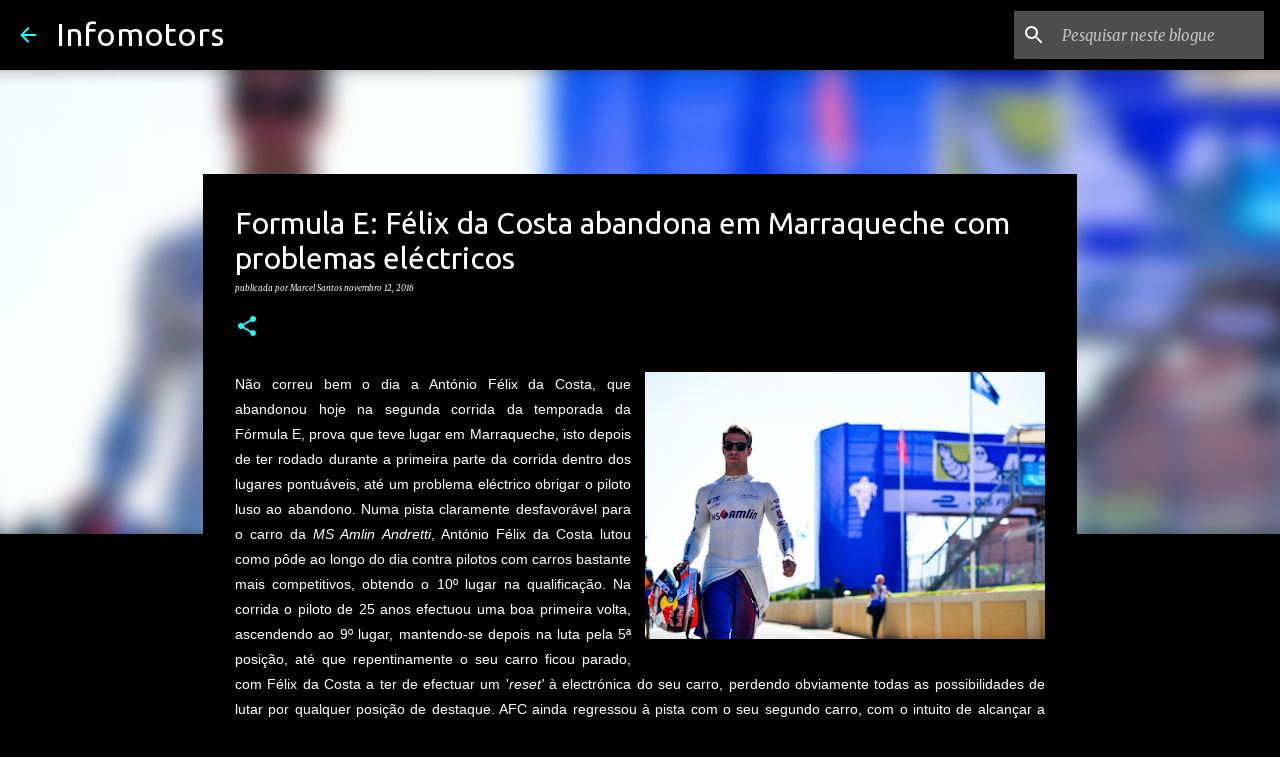

--- FILE ---
content_type: text/html; charset=utf-8
request_url: https://www.google.com/recaptcha/api2/aframe
body_size: 266
content:
<!DOCTYPE HTML><html><head><meta http-equiv="content-type" content="text/html; charset=UTF-8"></head><body><script nonce="n692DedN5nOTC-bW-c4hJQ">/** Anti-fraud and anti-abuse applications only. See google.com/recaptcha */ try{var clients={'sodar':'https://pagead2.googlesyndication.com/pagead/sodar?'};window.addEventListener("message",function(a){try{if(a.source===window.parent){var b=JSON.parse(a.data);var c=clients[b['id']];if(c){var d=document.createElement('img');d.src=c+b['params']+'&rc='+(localStorage.getItem("rc::a")?sessionStorage.getItem("rc::b"):"");window.document.body.appendChild(d);sessionStorage.setItem("rc::e",parseInt(sessionStorage.getItem("rc::e")||0)+1);localStorage.setItem("rc::h",'1769907517100');}}}catch(b){}});window.parent.postMessage("_grecaptcha_ready", "*");}catch(b){}</script></body></html>